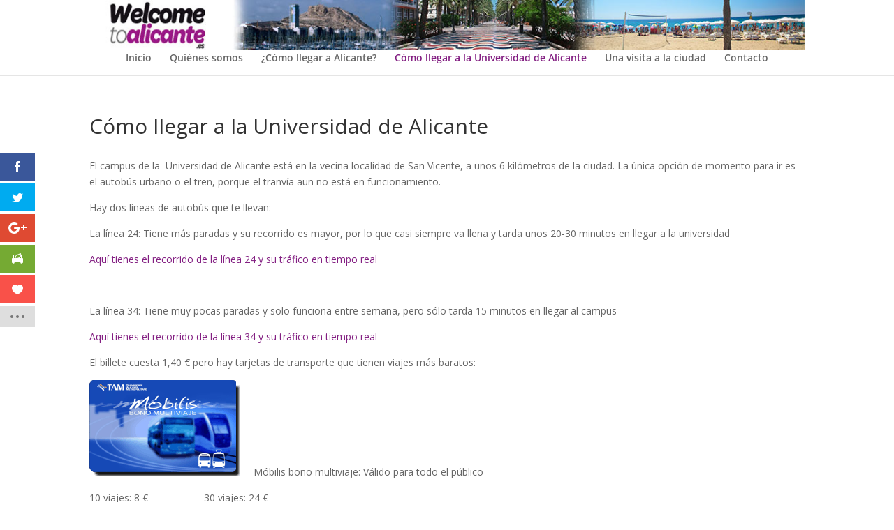

--- FILE ---
content_type: text/css
request_url: http://welcometoalicante.es/wp-content/themes/Divi-Child/style.css?ver=4.21.1
body_size: 1383
content:
/*
Theme Name:     Divi Child
Theme URI:      http://jblas.es/
Description:    Child theme for the Parent theme
Author:         jblas.es
Author URI:     http://jblas.es
Template:       Divi
Version:        1
*/


@import url("../Divi/style.css");

.tel-home {
    color: #fff !important;
    font-size: 32px;
    font-weight: bold;
    text-decoration: none;
}

.tel-home a {
    color: #fff !important;
    font-size: 32px;
    font-weight: bold;
    text-decoration: none;
}


/* formularios */

.wpcf7-text, .wpcf7-textarea, .wpcf7-captchar {
    background-color: #eee !important;
    border: medium none !important;
    border-radius: 0 !important;
    box-sizing: border-box;
    color: #999 !important;
    font-size: 12px;
    padding: 10px !important;
    width: 100% !important;
}


.wpcf7-submit {
color: #831f82 !important;
margin: 8px auto 0;
cursor: pointer;
font-size: 20px;
font-weight: 500;
-moz-border-radius: 3px;
-webkit-border-radius: 3px;
border-radius: 3px;
padding: 6px 20px;
line-height: 1.7em;
background: transparent;
border: 2px solid;
-webkit-font-smoothing: antialiased;
-moz-osx-font-smoothing: grayscale;
-moz-transition: all 0.2s;
-webkit-transition: all 0.2s;
transition: all 0.2s;
}
.wpcf7-submit:hover {
background-color: #eee;
border-color:#eee;
padding: 6px 20px !important;
}

